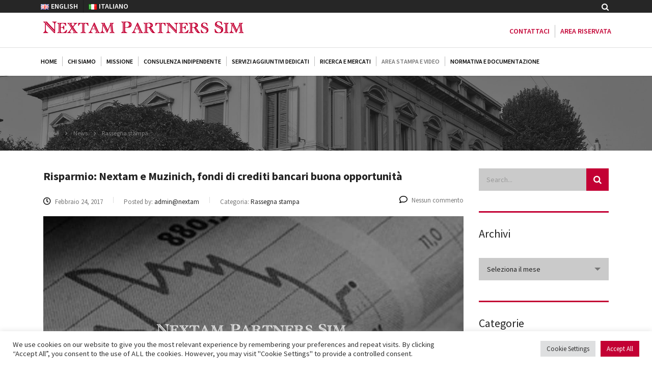

--- FILE ---
content_type: text/html; charset=utf-8
request_url: https://sim.nextampartners.com/category/rassegna-stampa/page/3/
body_size: 19258
content:
<!DOCTYPE html><html lang="it-IT" class="stm-site-preloader"><head>
<meta charset="UTF-8">
<meta name="viewport" content="width=device-width, initial-scale=1">
<link rel="profile" href="https://gmpg.org/xfn/11">
<link rel="pingback" href="/xmlrpc.php">
<title>Rassegna stampa &#x2013; Pagina 3 &#x2013; Nextam Partners</title>
<meta name="robots" content="max-image-preview:large">
<link rel="dns-prefetch" href="//fonts.googleapis.com">
<link rel="alternate" type="application/rss+xml" title="Nextam Partners &#xBB; Feed" href="/feed/">
<link rel="alternate" type="application/rss+xml" title="Nextam Partners &#xBB; Feed dei commenti" href="/comments/feed/">
<link rel="alternate" type="application/rss+xml" title="Nextam Partners &#xBB; Rassegna stampa Feed della categoria" href="/category/rassegna-stampa/feed/">
<style id="wp-img-auto-sizes-contain-inline-css">img:is([sizes=auto i],[sizes^="auto," i]){contain-intrinsic-size:3000px 1500px}</style>
<style id="wp-block-library-inline-css">:root{--wp-block-synced-color:#7a00df;--wp-block-synced-color--rgb:122 , 0 , 223;--wp-bound-block-color:var(--wp-block-synced-color);--wp-editor-canvas-background:#ddd;--wp-admin-theme-color:#007cba;--wp-admin-theme-color--rgb:0 , 124 , 186;--wp-admin-theme-color-darker-10:#006ba1;--wp-admin-theme-color-darker-10--rgb:0 , 107 , 160.5;--wp-admin-theme-color-darker-20:#005a87;--wp-admin-theme-color-darker-20--rgb:0 , 90 , 135;--wp-admin-border-width-focus:2px}@media (min-resolution:192dpi){:root{--wp-admin-border-width-focus:1.5px}}.wp-element-button{cursor:pointer}:root .has-very-light-gray-background-color{background-color:#eee}:root .has-very-dark-gray-background-color{background-color:#313131}:root .has-very-light-gray-color{color:#eee}:root .has-very-dark-gray-color{color:#313131}:root .has-vivid-green-cyan-to-vivid-cyan-blue-gradient-background{background:linear-gradient(135deg,#00d084,#0693e3)}:root .has-purple-crush-gradient-background{background:linear-gradient(135deg,#34e2e4,#4721fb 50%,#ab1dfe)}:root .has-hazy-dawn-gradient-background{background:linear-gradient(135deg,#faaca8,#dad0ec)}:root .has-subdued-olive-gradient-background{background:linear-gradient(135deg,#fafae1,#67a671)}:root .has-atomic-cream-gradient-background{background:linear-gradient(135deg,#fdd79a,#004a59)}:root .has-nightshade-gradient-background{background:linear-gradient(135deg,#330968,#31cdcf)}:root .has-midnight-gradient-background{background:linear-gradient(135deg,#020381,#2874fc)}:root{--wp--preset--font-size--normal:16px;--wp--preset--font-size--huge:42px}.has-regular-font-size{font-size:1em}.has-larger-font-size{font-size:2.625em}.has-normal-font-size{font-size:var(--wp--preset--font-size--normal)}.has-huge-font-size{font-size:var(--wp--preset--font-size--huge)}.has-text-align-center{text-align:center}.has-text-align-left{text-align:left}.has-text-align-right{text-align:right}.has-fit-text{white-space:nowrap!important}#end-resizable-editor-section{display:none}.aligncenter{clear:both}.items-justified-left{justify-content:flex-start}.items-justified-center{justify-content:center}.items-justified-right{justify-content:flex-end}.items-justified-space-between{justify-content:space-between}.screen-reader-text{border:0;clip-path:inset(50%);height:1px;margin:-1px;overflow:hidden;padding:0;position:absolute;width:1px;word-wrap:normal!important}.screen-reader-text:focus{background-color:#ddd;clip-path:none;color:#444;display:block;font-size:1em;height:auto;left:5px;line-height:normal;padding:15px 23px 14px;text-decoration:none;top:5px;width:auto;z-index:100000}html :where(.has-border-color){border-style:solid}html :where([style*=border-top-color]){border-top-style:solid}html :where([style*=border-right-color]){border-right-style:solid}html :where([style*=border-bottom-color]){border-bottom-style:solid}html :where([style*=border-left-color]){border-left-style:solid}html :where([style*=border-width]){border-style:solid}html :where([style*=border-top-width]){border-top-style:solid}html :where([style*=border-right-width]){border-right-style:solid}html :where([style*=border-bottom-width]){border-bottom-style:solid}html :where([style*=border-left-width]){border-left-style:solid}html :where(img[class*=wp-image-]){height:auto;max-width:100%}:where(figure){margin:0 0 1em}html :where(.is-position-sticky){--wp-admin--admin-bar--position-offset:var(--wp-admin--admin-bar--height,0)}@media screen and (max-width:600px){html :where(.is-position-sticky){--wp-admin--admin-bar--position-offset:0}}</style><style id="global-styles-inline-css">:root{--wp--preset--aspect-ratio--square:1;--wp--preset--aspect-ratio--4-3: 4/3;--wp--preset--aspect-ratio--3-4: 3/4;--wp--preset--aspect-ratio--3-2: 3/2;--wp--preset--aspect-ratio--2-3: 2/3;--wp--preset--aspect-ratio--16-9: 16/9;--wp--preset--aspect-ratio--9-16: 9/16;--wp--preset--color--black:#000;--wp--preset--color--cyan-bluish-gray:#abb8c3;--wp--preset--color--white:#fff;--wp--preset--color--pale-pink:#f78da7;--wp--preset--color--vivid-red:#cf2e2e;--wp--preset--color--luminous-vivid-orange:#ff6900;--wp--preset--color--luminous-vivid-amber:#fcb900;--wp--preset--color--light-green-cyan:#7bdcb5;--wp--preset--color--vivid-green-cyan:#00d084;--wp--preset--color--pale-cyan-blue:#8ed1fc;--wp--preset--color--vivid-cyan-blue:#0693e3;--wp--preset--color--vivid-purple:#9b51e0;--wp--preset--gradient--vivid-cyan-blue-to-vivid-purple:linear-gradient(135deg,#0693e3 0%,#9b51e0 100%);--wp--preset--gradient--light-green-cyan-to-vivid-green-cyan:linear-gradient(135deg,#7adcb4 0%,#00d082 100%);--wp--preset--gradient--luminous-vivid-amber-to-luminous-vivid-orange:linear-gradient(135deg,#fcb900 0%,#ff6900 100%);--wp--preset--gradient--luminous-vivid-orange-to-vivid-red:linear-gradient(135deg,#ff6900 0%,#cf2e2e 100%);--wp--preset--gradient--very-light-gray-to-cyan-bluish-gray:linear-gradient(135deg,#eee 0%,#a9b8c3 100%);--wp--preset--gradient--cool-to-warm-spectrum:linear-gradient(135deg,#4aeadc 0%,#9778d1 20%,#cf2aba 40%,#ee2c82 60%,#fb6962 80%,#fef84c 100%);--wp--preset--gradient--blush-light-purple:linear-gradient(135deg,#ffceec 0%,#9896f0 100%);--wp--preset--gradient--blush-bordeaux:linear-gradient(135deg,#fecda5 0%,#fe2d2d 50%,#6b003e 100%);--wp--preset--gradient--luminous-dusk:linear-gradient(135deg,#ffcb70 0%,#c751c0 50%,#4158d0 100%);--wp--preset--gradient--pale-ocean:linear-gradient(135deg,#fff5cb 0%,#b6e3d4 50%,#33a7b5 100%);--wp--preset--gradient--electric-grass:linear-gradient(135deg,#caf880 0%,#71ce7e 100%);--wp--preset--gradient--midnight:linear-gradient(135deg,#020381 0%,#2874fc 100%);--wp--preset--font-size--small:13px;--wp--preset--font-size--medium:20px;--wp--preset--font-size--large:36px;--wp--preset--font-size--x-large:42px;--wp--preset--spacing--20:.44rem;--wp--preset--spacing--30:.67rem;--wp--preset--spacing--40:1rem;--wp--preset--spacing--50:1.5rem;--wp--preset--spacing--60:2.25rem;--wp--preset--spacing--70:3.38rem;--wp--preset--spacing--80:5.06rem;--wp--preset--shadow--natural:6px 6px 9px rgba(0,0,0,.2);--wp--preset--shadow--deep:12px 12px 50px rgba(0,0,0,.4);--wp--preset--shadow--sharp:6px 6px 0 rgba(0,0,0,.2);--wp--preset--shadow--outlined:6px 6px 0 -3px #fff , 6px 6px #000;--wp--preset--shadow--crisp:6px 6px 0 #000}:where(.is-layout-flex){gap:.5em}:where(.is-layout-grid){gap:.5em}body .is-layout-flex{display:flex}.is-layout-flex{flex-wrap:wrap;align-items:center}.is-layout-flex > :is(*, div){margin:0}body .is-layout-grid{display:grid}.is-layout-grid > :is(*, div){margin:0}:where(.wp-block-columns.is-layout-flex){gap:2em}:where(.wp-block-columns.is-layout-grid){gap:2em}:where(.wp-block-post-template.is-layout-flex){gap:1.25em}:where(.wp-block-post-template.is-layout-grid){gap:1.25em}.has-black-color{color:var(--wp--preset--color--black)!important}.has-cyan-bluish-gray-color{color:var(--wp--preset--color--cyan-bluish-gray)!important}.has-white-color{color:var(--wp--preset--color--white)!important}.has-pale-pink-color{color:var(--wp--preset--color--pale-pink)!important}.has-vivid-red-color{color:var(--wp--preset--color--vivid-red)!important}.has-luminous-vivid-orange-color{color:var(--wp--preset--color--luminous-vivid-orange)!important}.has-luminous-vivid-amber-color{color:var(--wp--preset--color--luminous-vivid-amber)!important}.has-light-green-cyan-color{color:var(--wp--preset--color--light-green-cyan)!important}.has-vivid-green-cyan-color{color:var(--wp--preset--color--vivid-green-cyan)!important}.has-pale-cyan-blue-color{color:var(--wp--preset--color--pale-cyan-blue)!important}.has-vivid-cyan-blue-color{color:var(--wp--preset--color--vivid-cyan-blue)!important}.has-vivid-purple-color{color:var(--wp--preset--color--vivid-purple)!important}.has-black-background-color{background-color:var(--wp--preset--color--black)!important}.has-cyan-bluish-gray-background-color{background-color:var(--wp--preset--color--cyan-bluish-gray)!important}.has-white-background-color{background-color:var(--wp--preset--color--white)!important}.has-pale-pink-background-color{background-color:var(--wp--preset--color--pale-pink)!important}.has-vivid-red-background-color{background-color:var(--wp--preset--color--vivid-red)!important}.has-luminous-vivid-orange-background-color{background-color:var(--wp--preset--color--luminous-vivid-orange)!important}.has-luminous-vivid-amber-background-color{background-color:var(--wp--preset--color--luminous-vivid-amber)!important}.has-light-green-cyan-background-color{background-color:var(--wp--preset--color--light-green-cyan)!important}.has-vivid-green-cyan-background-color{background-color:var(--wp--preset--color--vivid-green-cyan)!important}.has-pale-cyan-blue-background-color{background-color:var(--wp--preset--color--pale-cyan-blue)!important}.has-vivid-cyan-blue-background-color{background-color:var(--wp--preset--color--vivid-cyan-blue)!important}.has-vivid-purple-background-color{background-color:var(--wp--preset--color--vivid-purple)!important}.has-black-border-color{border-color:var(--wp--preset--color--black)!important}.has-cyan-bluish-gray-border-color{border-color:var(--wp--preset--color--cyan-bluish-gray)!important}.has-white-border-color{border-color:var(--wp--preset--color--white)!important}.has-pale-pink-border-color{border-color:var(--wp--preset--color--pale-pink)!important}.has-vivid-red-border-color{border-color:var(--wp--preset--color--vivid-red)!important}.has-luminous-vivid-orange-border-color{border-color:var(--wp--preset--color--luminous-vivid-orange)!important}.has-luminous-vivid-amber-border-color{border-color:var(--wp--preset--color--luminous-vivid-amber)!important}.has-light-green-cyan-border-color{border-color:var(--wp--preset--color--light-green-cyan)!important}.has-vivid-green-cyan-border-color{border-color:var(--wp--preset--color--vivid-green-cyan)!important}.has-pale-cyan-blue-border-color{border-color:var(--wp--preset--color--pale-cyan-blue)!important}.has-vivid-cyan-blue-border-color{border-color:var(--wp--preset--color--vivid-cyan-blue)!important}.has-vivid-purple-border-color{border-color:var(--wp--preset--color--vivid-purple)!important}.has-vivid-cyan-blue-to-vivid-purple-gradient-background{background:var(--wp--preset--gradient--vivid-cyan-blue-to-vivid-purple)!important}.has-light-green-cyan-to-vivid-green-cyan-gradient-background{background:var(--wp--preset--gradient--light-green-cyan-to-vivid-green-cyan)!important}.has-luminous-vivid-amber-to-luminous-vivid-orange-gradient-background{background:var(--wp--preset--gradient--luminous-vivid-amber-to-luminous-vivid-orange)!important}.has-luminous-vivid-orange-to-vivid-red-gradient-background{background:var(--wp--preset--gradient--luminous-vivid-orange-to-vivid-red)!important}.has-very-light-gray-to-cyan-bluish-gray-gradient-background{background:var(--wp--preset--gradient--very-light-gray-to-cyan-bluish-gray)!important}.has-cool-to-warm-spectrum-gradient-background{background:var(--wp--preset--gradient--cool-to-warm-spectrum)!important}.has-blush-light-purple-gradient-background{background:var(--wp--preset--gradient--blush-light-purple)!important}.has-blush-bordeaux-gradient-background{background:var(--wp--preset--gradient--blush-bordeaux)!important}.has-luminous-dusk-gradient-background{background:var(--wp--preset--gradient--luminous-dusk)!important}.has-pale-ocean-gradient-background{background:var(--wp--preset--gradient--pale-ocean)!important}.has-electric-grass-gradient-background{background:var(--wp--preset--gradient--electric-grass)!important}.has-midnight-gradient-background{background:var(--wp--preset--gradient--midnight)!important}.has-small-font-size{font-size:var(--wp--preset--font-size--small)!important}.has-medium-font-size{font-size:var(--wp--preset--font-size--medium)!important}.has-large-font-size{font-size:var(--wp--preset--font-size--large)!important}.has-x-large-font-size{font-size:var(--wp--preset--font-size--x-large)!important}</style>
<style id="classic-theme-styles-inline-css">.wp-block-button__link{color:#fff;background-color:#32373c;border-radius:9999px;box-shadow:none;text-decoration:none;padding:calc(.667em + 2px) calc(1.333em + 2px);font-size:1.125em}.wp-block-file__button{background:#32373c;color:#fff;text-decoration:none}</style>
<link rel="stylesheet" id="contact-form-7-css" href="/wp-content/plugins/contact-form-7/includes/css/styles.css" type="text/css" media="all">
<link rel="stylesheet" id="cookie-law-info-css" href="/wp-content/plugins/cookie-law-info/public/css/cookie-law-info-public.css" type="text/css" media="all">
<link rel="stylesheet" id="cookie-law-info-gdpr-css" href="/wp-content/plugins/cookie-law-info/public/css/cookie-law-info-gdpr.css" type="text/css" media="all">
<link rel="stylesheet" id="stm-stm-css" href="/wp-content/uploads/stm_fonts/stm/stm.css" type="text/css" media="all">
<link rel="stylesheet" id="hardypress_search-css" href="/wp-content/plugins/hardypress/search.css" type="text/css" media="all">
<link rel="stylesheet" id="font-awesome-min-css" href="/wp-content/plugins/stm-post-type/theme-options/nuxy/metaboxes/assets/vendors/font-awesome.min.css" type="text/css" media="all">
<link rel="stylesheet" id="bootstrap-css" href="/wp-content/themes/consulting/assets/css/bootstrap.min.css" type="text/css" media="all">
<link rel="stylesheet" id="vc_font_awesome_5_shims-css" href="/wp-content/plugins/js_composer/assets/lib/bower/font-awesome/css/v4-shims.min.css" type="text/css" media="all">
<style id="vc_font_awesome_5_shims-inline-css">body #wrapper .fa.fa-facebook{font-family:'Font Awesome 5 Brands'!important}</style>
<link rel="stylesheet" id="vc_font_awesome_5-css" href="/wp-content/plugins/js_composer/assets/lib/bower/font-awesome/css/all.min.css" type="text/css" media="all">
<style id="vc_font_awesome_5-inline-css">body #wrapper .fa.fa-map-marker{font-family:'FontAwesome'!important}body .fa.fa-map-marker:before{content:"\f041"}</style>
<link rel="stylesheet" id="font-awesome-css" href="/wp-content/themes/consulting/assets/css/font-awesome.min.css" type="text/css" media="all">
<link rel="stylesheet" id="consulting-style-css" href="/wp-content/themes/consulting/style.css" type="text/css" media="all">
<link rel="stylesheet" id="consulting-layout-css" href="/wp-content/themes/consulting/assets/css/layouts/layout_barcelona/main.css" type="text/css" media="all">
<style id="consulting-layout-inline-css">.page_title{background-repeat:no-repeat!important;background-repeat:url(https://n)!important}.mtc,.mtc_h:hover{color:#222831!important}.stc,.stc_h:hover{color:#4a57fe!important}.ttc,.ttc_h:hover{color:#3a57fe!important}.mbc,.mbc_h:hover,.stm-search .stm_widget_search button{background-color:#222831!important}.sbc,.sbc_h:hover{background-color:#4a57fe!important}.tbc,.tbc_h:hover{background-color:#3a57fe!important}.mbdc,.mbdc_h:hover{border-color:#222831!important}.sbdc,.sbdc_h:hover{border-color:#4a57fe!important}.tbdc,.tbdc_h:hover{border-color:#3a57fe!important}</style>
<link rel="stylesheet" id="select2-css" href="/wp-content/themes/consulting/assets/css/select2.min.css" type="text/css" media="all">
<link rel="stylesheet" id="header_builder-css" href="/wp-content/themes/consulting/assets/css/header_builder.css" type="text/css" media="all">
<link rel="stylesheet" id="consulting-default-font-css" href="https://fonts.googleapis.com/css?family=Source+Sans+Pro%3A200%2C200italic%2C300%2C300italic%2Cregular%2Citalic%2C600%2C600italic%2C700%2C700italic%2C900%2C900italic&amp;ver=6.2.3" type="text/css" media="all">
<link rel="stylesheet" id="fancybox-css" href="/wp-content/themes/consulting/assets/css/jquery.fancybox.css" type="text/css" media="all">
<link rel="stylesheet" id="stm-skin-custom-generated-css" href="/wp-content/uploads/stm_uploads/skin-custom.css" type="text/css" media="all">
<link rel="stylesheet" id="consulting-theme-options-css" href="/wp-content/uploads/stm_uploads/theme_options.css" type="text/css" media="all">
<link rel="stylesheet" id="consulting-global-styles-css" href="/wp-content/themes/consulting/assets/css/layouts/global_styles/main.css" type="text/css" media="all">
<style id="consulting-global-styles-inline-css">.elementor-widget-video .eicon-play{border-color:rgba(0,0,0,1);background-color:rgba(0,0,0,1)}.elementor-widget-wp-widget-nav_menu ul li,.elementor-widget-wp-widget-nav_menu ul li a{color:#c30034}.elementor-widget-wp-widget-nav_menu ul li.current-cat:hover>a,.elementor-widget-wp-widget-nav_menu ul li.current-cat>a,.elementor-widget-wp-widget-nav_menu ul li.current-menu-item:hover>a,.elementor-widget-wp-widget-nav_menu ul li.current-menu-item>a,.elementor-widget-wp-widget-nav_menu ul li.current_page_item:hover>a,.elementor-widget-wp-widget-nav_menu ul li.current_page_item>a,.elementor-widget-wp-widget-nav_menu ul li:hover>a{border-left-color:rgba(119,119,119,1)}div.elementor-widget-button a.elementor-button,div.elementor-widget-button .elementor-button{background-color:#c30034}div.elementor-widget-button a.elementor-button:hover,div.elementor-widget-button .elementor-button:hover{background-color:rgba(0,0,0,1);color:#c30034}.elementor-default .elementor-text-editor ul:not(.elementor-editor-element-settings) li:before,
        .elementor-default .elementor-widget-text-editor ul:not(.elementor-editor-element-settings) li:before {color:rgba(119,119,119,1)}.consulting_elementor_wrapper .elementor-tabs .elementor-tabs-content-wrapper .elementor-tab-mobile-title,.consulting_elementor_wrapper .elementor-tabs .elementor-tabs-wrapper .elementor-tab-title{background-color:rgba(0,0,0,1)}.consulting_elementor_wrapper .elementor-tabs .elementor-tabs-content-wrapper .elementor-tab-mobile-title,.consulting_elementor_wrapper .elementor-tabs .elementor-tabs-wrapper .elementor-tab-title a{color:#c30034}.consulting_elementor_wrapper .elementor-tabs .elementor-tabs-content-wrapper .elementor-tab-mobile-title.elementor-active,.consulting_elementor_wrapper .elementor-tabs .elementor-tabs-wrapper .elementor-tab-title.elementor-active{background-color:#c30034}.consulting_elementor_wrapper .elementor-tabs .elementor-tabs-content-wrapper .elementor-tab-mobile-title.elementor-active,.consulting_elementor_wrapper .elementor-tabs .elementor-tabs-wrapper .elementor-tab-title.elementor-active a{color:rgba(0,0,0,1)}.radial-progress .circle .mask .fill{background-color:rgba(0,0,0,1)}html body #header .top_bar{background-color:#c30034}html body #header .top_bar .container .lang_sel>ul>li .lang_sel_sel,html body #header .top_bar .container .lang_sel>ul>li>ul a{color:#fff}html body #header .top_bar .container .lang_sel>ul>li .lang_sel_sel:after{border-top:5px solid #fff}html body #header .top_bar .container .lang_sel>ul>li>ul{background-color:#c30034}html body #header .top_bar .container .lang_sel>ul>li>ul a:hover{background-color:rgba(119,119,119,1)}html body #header .top_bar .container .top_bar_cart .count{background-color: }html body #header .top_bar .container .top_bar_cart a{color: }html body #header .top_bar .container .top_bar_search .search-icon{color: }html body #header .top_bar .container .top_bar_socials a{color: }html body #header .top_bar .container .top_bar_socials a:hover{color: }html body #header .top_bar .container .top_bar_info_wr .top_bar_info li,html body #header .top_bar .container .top_bar_info_wr .top_bar_info_switcher ul li a{color:#fff}html body #header .top_bar .container .top_bar_info_wr .top_bar_info_switcher{background-color:rgba(0,0,0,1)}html body #header .top_bar .container .top_bar_info_wr .top_bar_info_switcher .active:after{border-top:5px solid #c30034}html body #header .top_bar .container .top_bar_info_wr .top_bar_info_switcher ul{background-color:#c30034}html body #header .top_bar .container .top_bar_info_wr .top_bar_info_switcher ul li a:hover{background-color:rgba(119,119,119,1)}</style>
<link rel="stylesheet" id="stm_megamenu-css" href="/wp-content/themes/consulting/inc/megamenu/assets/css/megamenu.css" type="text/css" media="all">
<link rel="stylesheet" id="stm_hb_main-css" href="/wp-content/plugins/pearl-header-builder/assets/frontend/assets/css/header/main.css" type="text/css" media="all">
<link rel="stylesheet" id="stm_hb_sticky-css" href="/wp-content/plugins/pearl-header-builder/assets/frontend/assets/vendor/sticky.css" type="text/css" media="all">
<link rel="stylesheet" id="fontawesome-css" href="/wp-content/plugins/pearl-header-builder/assets/frontend/assets/css/font-awesome.min.css" type="text/css" media="all">
<script src="/wp-includes/js/jquery/jquery.min.js" id="jquery-core-js"></script>
<script src="/wp-includes/js/jquery/jquery-migrate.min.js" id="jquery-migrate-js"></script>
<script id="cookie-law-info-js-extra">//<![CDATA[
var Cli_Data={"nn_cookie_ids":[],"cookielist":[],"non_necessary_cookies":[],"ccpaEnabled":"","ccpaRegionBased":"","ccpaBarEnabled":"","strictlyEnabled":["necessary","obligatoire"],"ccpaType":"gdpr","js_blocking":"1","custom_integration":"","triggerDomRefresh":"","secure_cookies":""};var cli_cookiebar_settings={"animate_speed_hide":"500","animate_speed_show":"500","background":"#FFF","border":"#b1a6a6c2","border_on":"","button_1_button_colour":"#c30034","button_1_button_hover":"#9c002a","button_1_link_colour":"#fff","button_1_as_button":"1","button_1_new_win":"","button_2_button_colour":"#333","button_2_button_hover":"#292929","button_2_link_colour":"#444","button_2_as_button":"","button_2_hidebar":"","button_3_button_colour":"#dedfe0","button_3_button_hover":"#b2b2b3","button_3_link_colour":"#333333","button_3_as_button":"1","button_3_new_win":"","button_4_button_colour":"#dedfe0","button_4_button_hover":"#b2b2b3","button_4_link_colour":"#333333","button_4_as_button":"1","button_7_button_colour":"#c30034","button_7_button_hover":"#9c002a","button_7_link_colour":"#fff","button_7_as_button":"1","button_7_new_win":"","font_family":"inherit","header_fix":"","notify_animate_hide":"1","notify_animate_show":"","notify_div_id":"#cookie-law-info-bar","notify_position_horizontal":"right","notify_position_vertical":"bottom","scroll_close":"","scroll_close_reload":"","accept_close_reload":"","reject_close_reload":"","showagain_tab":"","showagain_background":"#fff","showagain_border":"#000","showagain_div_id":"#cookie-law-info-again","showagain_x_position":"100px","text":"#333333","show_once_yn":"","show_once":"10000","logging_on":"","as_popup":"","popup_overlay":"1","bar_heading_text":"","cookie_bar_as":"banner","popup_showagain_position":"bottom-right","widget_position":"left"};var log_object={"ajax_url":"https://sim.nextampartners.com/wp-admin/admin-ajax.php"};
//]]></script>
<script src="/wp-content/plugins/cookie-law-info/public/js/cookie-law-info-public.js" id="cookie-law-info-js"></script>
<script src="/wp-content/themes/consulting/inc/megamenu/assets/js/megamenu.js" id="stm_megamenu-js"></script>
<link rel="https://api.w.org/" href="https://api.hardypress.com/wordpress/bd0b06aabd96a7bdbb301b051ec02c8b240509dd/"><link rel="alternate" title="JSON" type="application/json" href="https://api.hardypress.com/wordpress/bd0b06aabd96a7bdbb301b051ec02c8b240509dd/wp/v2/categories/204"><link rel="EditURI" type="application/rsd+xml" title="RSD" href="/hp-rewrite/5e66d785be77a1246c14b620cfc23175">
<meta name="generator" content="WordPress 6.9">
<script>var stm_wpcfto_ajaxurl='https://sim.nextampartners.com/wp-admin/admin-ajax.php';</script>
<style>.vue_is_disabled{display:none}</style>
<script>var stm_wpcfto_nonces={"wpcfto_save_settings":"4641cf0e5b","get_image_url":"7bf95866d7","wpcfto_upload_file":"8b1384a80e","wpcfto_search_posts":"e1b0e9ec52"};</script>
<script>var ajaxurl='https://sim.nextampartners.com/wp-admin/admin-ajax.php';var stm_ajax_load_events='dbce08bfd3';var stm_ajax_load_portfolio='c102ef7752';var stm_ajax_add_event_member_sc='28f8f20f5e';var stm_custom_register='9ef32d03a1';var stm_get_prices='4c4d4316f0';var stm_get_history='ebfd691b90';var stm_ajax_add_review='08c0773bb4';</script>
<style>#wp-admin-bar-consulting_settings img{max-width:25px;vertical-align:top;position:relative;top:3px}</style>
<meta name="generator" content="Powered by WPBakery Page Builder - drag and drop page builder for WordPress.">
<meta name="generator" content="Powered by Slider Revolution 6.5.9 - responsive, Mobile-Friendly Slider Plugin for WordPress with comfortable drag and drop interface.">
<link rel="icon" href="/wp-content/uploads/2019/09/cropped-512-32x32.png" sizes="32x32">
<link rel="icon" href="/wp-content/uploads/2019/09/cropped-512-192x192.png" sizes="192x192">
<link rel="apple-touch-icon" href="/wp-content/uploads/2019/09/cropped-512-180x180.png">
<meta name="msapplication-TileImage" content="https://sim.nextampartners.com/wp-content/uploads/2019/09/cropped-512-270x270.png">
<script>function setREVStartSize(e){window.RSIW=window.RSIW===undefined?window.innerWidth:window.RSIW;window.RSIH=window.RSIH===undefined?window.innerHeight:window.RSIH;try{var pw=document.getElementById(e.c).parentNode.offsetWidth,newh;pw=pw===0||isNaN(pw)?window.RSIW:pw;e.tabw=e.tabw===undefined?0:parseInt(e.tabw);e.thumbw=e.thumbw===undefined?0:parseInt(e.thumbw);e.tabh=e.tabh===undefined?0:parseInt(e.tabh);e.thumbh=e.thumbh===undefined?0:parseInt(e.thumbh);e.tabhide=e.tabhide===undefined?0:parseInt(e.tabhide);e.thumbhide=e.thumbhide===undefined?0:parseInt(e.thumbhide);e.mh=e.mh===undefined||e.mh==""||e.mh==="auto"?0:parseInt(e.mh,0);if(e.layout==="fullscreen"||e.l==="fullscreen")newh=Math.max(e.mh,window.RSIH);else{e.gw=Array.isArray(e.gw)?e.gw:[e.gw];for(var i in e.rl)if(e.gw[i]===undefined||e.gw[i]===0)e.gw[i]=e.gw[i-1];e.gh=e.el===undefined||e.el===""||(Array.isArray(e.el)&&e.el.length==0)?e.gh:e.el;e.gh=Array.isArray(e.gh)?e.gh:[e.gh];for(var i in e.rl)if(e.gh[i]===undefined||e.gh[i]===0)e.gh[i]=e.gh[i-1];var nl=new Array(e.rl.length),ix=0,sl;e.tabw=e.tabhide>=pw?0:e.tabw;e.thumbw=e.thumbhide>=pw?0:e.thumbw;e.tabh=e.tabhide>=pw?0:e.tabh;e.thumbh=e.thumbhide>=pw?0:e.thumbh;for(var i in e.rl)nl[i]=e.rl[i]<window.RSIW?0:e.rl[i];sl=nl[0];for(var i in nl)if(sl>nl[i]&&nl[i]>0){sl=nl[i];ix=i;}var m=pw>(e.gw[ix]+e.tabw+e.thumbw)?1:(pw-(e.tabw+e.thumbw))/(e.gw[ix]);newh=(e.gh[ix]*m)+(e.tabh+e.thumbh);}var el=document.getElementById(e.c);if(el!==null&&el)el.style.height=newh+"px";el=document.getElementById(e.c+"_wrapper");if(el!==null&&el){el.style.height=newh+"px";el.style.display="block";}}catch(e){console.log("Failure at Presize of Slider:"+e)}};</script>
<style id="wp-custom-css">.stm-logo img{max-width:400px}#footer .widgets_row .footer_logo a img{max-width:220px;height:auto}.bianco{color:#fff!important}.page_title{color:#000}.page_title .breadcrumbs{padding-top:70px}.page_title.transparent{background-position:center;background-size:cover}.page_title h1{color:#f5f5f5}.page_title .breadcrumbs{padding-top:70px;color:#f5f5f5}.page_title .breadcrumbs span a{color:#f5f5f5}.page_title{background-image:url(/wp-content/uploads/2021/11/ban_1.jpg);background-position:center;background-size:cover}body .stm-header__row_bottom .stm-navigation__default>ul>li>a{line-height:1.2rem;font-size:12px;color:#000}body .stm-header__row_bottom .stm-navigation__default>ul>li>a:hover{color:#c30034}body .stm-header__row_bottom .stm-navigation__default>ul>li>ul{top:30px!important;border-top:3px solid #c30034}.icon_box.style_1 .icon.font-color_secondary_bg i{background-color:transparent}.icon_box.style_1 .icon_text p,.icon_box.style_4 .icon_text p{font-size:16px;line-height:24px}.icon_box.style_4 h4{width:100%}.footer a{color:#ccc}.wpb_content_element ul li.vc_grid-filter-item::before{display:none}.wpb_text_column.wpb_content_element ol{margin-left:35px;color:#000}h6 a.presslink{background-color:#c30034;color:#fff;padding:5px 15px;border-radius:10px}.content-area h5{color:#c30034;font-weight:bold;font-size:16px}.content-area h4{font-weight:normal}.page_title.transparent{margin-bottom:35px}.vc_btn3.vc_btn3-color-juicy-pink,.vc_btn3.vc_btn3-color-juicy-pink.vc_btn3-style-flat{background-color:#c30034}@media (min-width:1400px){.stm-header__row_bottom .stm-navigation ul>li{text-align:center}.stm-header__row_bottom .stm-navigation ul>li>ul>li{max-width:100%;text-align:left;min-height:0}.stm-header__row_bottom .stm-navigation ul>li a{line-height:.6rem;padding-left:17px!important;padding-right:17px!important}body .stm-header__row_bottom .stm-navigation__default>ul>li>ul{top:30px!important}}</style>
<noscript><style>.wpb_animate_when_almost_visible{opacity:1}</style></noscript> <link rel="stylesheet" id="cookie-law-info-table-css" href="/wp-content/plugins/cookie-law-info/public/css/cookie-law-info-table.css" type="text/css" media="all">
<link rel="stylesheet" id="rs-plugin-settings-css" href="/wp-content/plugins/revslider/public/assets/css/rs6.css" type="text/css" media="all">
<style id="rs-plugin-settings-inline-css">#rs-demo-id{}</style>
</head>
<body data-hardypress="1" class="archive paged category category-rassegna-stampa category-204 paged-3 category-paged-3 wp-theme-consulting site_layout_barcelona stm_top_bar_style_1 show-mobile-switcher  header_style_2 mobile_grid_landscape wpb-js-composer js-comp-ver-6.7.0 vc_responsive">
<div id="wrapper">
<div id="fullpage" class="content_wrapper">
<div id="menu_toggle_button" style="display: none;">
<button>&#xA0;</button>
</div>
<header id="header">
<style id="styles-stm_hb_settings">@media (max-width:1023px) and (min-width:425px){.stm-header__element.object581{order:-2300}}@media (max-width:425px){.stm-header__element.object581{order:-2300}}.stm-header__element.object581{}@media (min-width:1023px){.stm-header__element.object335{margin-left:px!important;margin-right:px!important}}@media (max-width:1023px) and (min-width:425px){.stm-header__element.object335{order:-2100}}@media (max-width:425px){.stm-header__element.object335{order:-2100}}.stm-header__element.object335{}@media (max-width:1023px) and (min-width:425px){.stm-header__element.object627{order:-2200}}@media (max-width:425px){.stm-header__element.object627{order:-2200}}.stm-header__element.object627{}@media (max-width:1023px) and (min-width:425px){.stm-header__element.object302{order:-1110}}@media (max-width:425px){.stm-header__element.object302{order:-1110}}.stm-header__element.object302{}@media (max-width:1023px) and (min-width:425px){.stm-header__element.object1062{order:-1310}}@media (max-width:425px){.stm-header__element.object1062{order:-1310}}.stm-header__element.object1062{}.stm-header{}.stm-header:before{}.stm-header__row_color_top{color:#fff}.stm-header__row_color_top .stm-icontext__text{color:#fff}.stm-header__row_color_top a{color:#fff}.stm-header__row_color_top .dropdown-toggle{color:#fff!important}.stm-header__row_color_top a:hover,.stm-navigation__default>ul>li>a:hover{color:#c30034!important}.stm-header__row_color_top li:hover a{color:#c30034}.stm-header__row_color_top .stm-switcher__trigger_default:after{border-top-color:#fff}.stm-header__row_color_top .dropdown-toggle:after{border-top-color:#fff!important}.stm-header__row_color_top:before{background-color:#262626}.stm-header__row_color_center{padding-top:17px;padding-bottom:13px}.stm-header__row_color_center .stm-icontext__text{color:}.stm-header__row_color_center a{color:}.stm-header__row_color_center .dropdown-toggle{color:!important}.stm-header__row_color_center li:hover>a{color:#c30034!important}.stm-header__row_color_center a:hover,.stm-navigation__default>ul>li>a:hover{color:#c30034!important}.stm-header__row_color_center a>.divider{color:!important}.stm-header__row_color_center a:hover>.divider{color:!important}.stm-header__row_color_center li:hover>a>.divider{color:!important}.stm-header__row_color_center .stm-switcher__trigger_default:after{border-top-color:}.stm-header__row_color_center .dropdown-toggle:after{border-top-color:!important}.stm-header__row_color_center:before{}.stm-header__row_color_bottom{padding-top:17px;padding-bottom:19px}.stm-header__row_color_bottom .stm-icontext__text{color:}.stm-header__row_color_bottom a{color:}.stm-header__row_color_bottom .dropdown-toggle{color:!important}.stm-header__row_color_bottom a:hover,.stm-navigation__default>ul>li>a:hover{color:!important}.stm-header__row_color_bottom li:hover a{color:}.stm-header__row_color_bottom .stm-switcher__trigger_default:after{border-top-color:}.stm-header__row_color_bottom .dropdown-toggle:after{border-top-color:!important}.stm-header__row_color_bottom:before{}.stm_hb_mtc,.stm_hb_mtc_h:hover,.stm_hb_mtc_b:before,.stm_hb_mtc_b_h:hover:before,.stm_hb_mtc_a:after,.stm_hb_mtc_a_h:hover:after,.stm_hb_mtc_a_h.active,.mini-cart{color:#010101!important}.stm_hb_stc,.stm_hb_stc_h:hover,.stm_hb_stc_a:after,.stm_hb_stc_a_h:hover:after,.stm_hb_stc_b:before,.stm_hb_stc_b_h:hover:before{color:#3595d6!important}.stm_hb_ttc,.stm_hb_ttc_h:hover,.stm_hb_ttc_a:after,.stm_hb_ttc_a_h:hover:after,.stm_hb_ttc_b:before,.stm_hb_ttc_b_h:hover:before{color:#3595d6!important}.stm_hb_mbc,.stm_hb_mbc_h:hover,.stm_hb_mbc_b:before,.stm_hb_mbc_b_h:hover:before,.stm_hb_mbc_a:after,.stm_hb_mbc_a_h:hover:after,.stm_hb_mbc_h.active,.stm-search .stm_widget_search button[type="submit"]{background-color:#010101!important}.stm_hb_sbc,.stm_hb_sbc_h:hover,.stm_hb_sbc_a:after,.stm_hb_sbc_a_h:hover:after,.stm_hb_sbc_b:before,.stm_hb_sbc_b_h:hover:before{background-color:#3595d6!important}.stm_hb_tbc,.stm_hb_tbc_h:hover,.stm_hb_tbc_h.active,.stm_hb_tbc_a:after,.stm_hb_tbc_a_h:hover:after,.stm_hb_tbc_b:before,.stm_hb_tbc_b_h:hover:before{background-color:#3595d6!important}.stm_hb_mbdc,.stm_hb_mbdc_h:hover,.stm_hb_mbdc_b:before,.stm_hb_mbdc_b_h:hover:before,.stm_hb_mbdc_a:after,.stm_hb_mbdc_a_h:hover:after,.stm-search .stm_widget_search .form-control:focus{border-color:#010101!important}.stm_hb_sbdc,.stm_hb_sbdc_h:hover,.stm_hb_sbdc_a:after,.stm_hb_sbdc_a_h:hover:after,.stm_hb_sbdc_b:before,.stm_hb_sbdc_b_h:hover:before{border-color:#3595d6!important}.stm_hb_tbdc,.stm_hb_tbdc_h:hover,.stm_hb_tbdc_a:after,.stm_hb_tbdc_a_h:hover:after,.stm_hb_tbdc_b:before,.stm_hb_tbdc_b_h:hover:before{border-color:#3595d6!important}</style>
<script>var stm_sticky='';</script>
<div class="stm-header stm-header__hb" id="stm_stm_hb_settings">
<div class="stm-header__row_color stm-header__row_color_top elements_in_row_2">
<div class="container">
<div class="stm-header__row stm-header__row_top">
<div class="stm-header__cell stm-header__cell_left">
<div class="stm-header__element object302 stm-header__element_default">
<div class="stm-navigation heading_font stm-navigation__default stm-navigation__default stm-navigation__none stm-navigation__">
<ul>
<li id="menu-item-7165-en" class="lang-item lang-item-112 lang-item-en lang-item-first menu-item menu-item-type-custom menu-item-object-custom menu-item-7165-en"><a href="/en/category/press-releases/" hreflang="en-GB" lang="en-GB"><img src="[data-uri]" alt="English" width="16" height="11" style="width: 16px; height: 11px;"><span style="margin-left:0.3em;">English</span></a></li>
<li id="menu-item-7165-it" class="lang-item lang-item-114 lang-item-it current-lang menu-item menu-item-type-custom menu-item-object-custom menu-item-7165-it"><a href="/category/rassegna-stampa/" hreflang="it-IT" lang="it-IT"><img src="[data-uri]" alt="Italiano" width="16" height="11" style="width: 16px; height: 11px;"><span style="margin-left:0.3em;">Italiano</span></a></li>
</ul>
</div>
</div>
</div>
<div class="stm-header__cell stm-header__cell_right">
<div class="stm-header__element object1062 stm-header__element_">
<div class="stm-search stm-search_style_1">
<div class="stm_widget_search">
<div class="stm_widget_search_button"><i class="fa fa-search"></i></div>
<div class="search_wrapper hidden">
<div class="hb_search_form_wrap"></div>
<div class="hb_search_form">
<div class="datocms-search-form"><form class="search-form" action="/">
<input type="search" class="form-control" placeholder="Search..." value="" name="s">
<button type="submit"><i class="fa fa-search"></i></button>
</form></div> </div>
</div>
</div>
</div>
<script>jQuery(document).ready(function($){"use strict";$(".stm_widget_search_button").on('click',function(){$(this).parents('.stm-header__row_color').css('z-index','100');$(this).parent().addClass('active');});$(".hb_search_form_wrap").on('click',function(){$(this).parents('.stm-header__row_color').css('z-index','20');$('.search_wrapper').parent().removeClass('active');});});</script> </div>
</div>
</div>
</div>
</div>
<div class="stm-header__row_color stm-header__row_color_center elements_in_row_2">
<div class="container">
<div class="stm-header__row stm-header__row_center">
<div class="stm-header__cell stm-header__cell_left">
<div class="stm-header__element object335 stm-header__element_">
<div class="stm-logo">
<a href="/" title="">
<img width="800" height="46" src="/wp-content/uploads/2019/09/logo_nextam.png" class="attachment-full size-full" alt="" style="width:400px"> </a>
</div>
</div>
</div>
<div class="stm-header__cell stm-header__cell_right">
<div class="stm-header__element object627 stm-header__element_default">
<div class="stm-navigation heading_font stm-navigation__default stm-navigation__default stm-navigation__none stm-navigation__">
<ul>
<li id="menu-item-7157" class="menu-item menu-item-type-post_type menu-item-object-page menu-item-7157"><a href="/contattaci/">Contattaci</a></li>
<li id="menu-item-7053" class="menu-item menu-item-type-custom menu-item-object-custom menu-item-7053"><a href="#">AREA RISERVATA</a></li>
</ul>
</div>
</div>
</div>
</div>
</div>
</div>
<div class="stm-header__row_color stm-header__row_color_bottom elements_in_row_1">
<div class="container">
<div class="stm-header__row stm-header__row_bottom">
<div class="stm-header__cell stm-header__cell_left">
<div class="stm-header__element object581 stm-header__element_default">
<style>body .stm-header__hb .stm-header__element.object581 .stm-navigation>ul>li:hover>a,body .stm-header__hb .stm-header__element.object581 .stm-navigation>ul>li>a:hover{color:#262626!important}.stm-header__hb .stm-header__element.object581 .stm-navigation>ul>li .sub-menu li a{color:#002e5b!important}.stm-header__hb .stm-header__element.object581 .stm-navigation>ul>li .sub-menu li a:hover{color:#262626!important}</style>
<div class="stm-navigation heading_font stm-navigation__default stm-navigation__default stm-navigation__none stm-navigation__">
<ul>
<li id="menu-item-8240" class="menu-item menu-item-type-post_type menu-item-object-page menu-item-home menu-item-8240"><a href="/">Home</a></li>
<li id="menu-item-8130" class="menu-item menu-item-type-post_type menu-item-object-page menu-item-has-children menu-item-8130"><a href="/chi-siamo/">Chi siamo</a>
<ul class="sub-menu">
<li id="menu-item-8133" class="menu-item menu-item-type-post_type menu-item-object-page menu-item-8133 stm_col_width_default stm_mega_cols_inside_default stm_mega_col_width_banner_default"><a href="/chi-siamo/i-valori/">I Valori</a></li>
<li id="menu-item-8131" class="menu-item menu-item-type-post_type menu-item-object-page menu-item-8131 stm_col_width_default stm_mega_cols_inside_default stm_mega_col_width_banner_default"><a href="/chi-siamo/corporate-governance/">Corporate Governance</a></li>
</ul>
</li>
<li id="menu-item-8134" class="menu-item menu-item-type-post_type menu-item-object-page menu-item-8134"><a href="/missione/">Missione</a></li>
<li id="menu-item-7161" class="menu-item menu-item-type-post_type menu-item-object-page menu-item-7161"><a href="/consulenza-indipendente/">Consulenza indipendente</a></li>
<li id="menu-item-7204" class="menu-item menu-item-type-post_type menu-item-object-page menu-item-7204"><a href="/servizi-aggiuntivi-dedicati/">Servizi aggiuntivi dedicati</a></li>
<li id="menu-item-8399" class="menu-item menu-item-type-post_type menu-item-object-page menu-item-8399"><a href="/ricerca-e-mercati/">Ricerca e mercati</a></li>
<li id="menu-item-7201" class="menu-item menu-item-type-post_type menu-item-object-page current-menu-ancestor current-menu-parent current_page_parent current_page_ancestor menu-item-has-children menu-item-7201"><a href="/area-stampa-e-video/">Area stampa e video</a>
<ul class="sub-menu">
<li id="menu-item-8288" class="menu-item menu-item-type-taxonomy menu-item-object-category current-menu-item menu-item-8288 stm_col_width_default stm_mega_cols_inside_default stm_mega_col_width_banner_default"><a href="/category/rassegna-stampa/" aria-current="page">Rassegna stampa</a></li>
<li id="menu-item-8289" class="menu-item menu-item-type-taxonomy menu-item-object-category menu-item-8289 stm_col_width_default stm_mega_cols_inside_default stm_mega_col_width_banner_default"><a href="/category/rassegna-video/">Rassegna video</a></li>
<li id="menu-item-8312" class="menu-item menu-item-type-taxonomy menu-item-object-category menu-item-8312 stm_col_width_default stm_mega_cols_inside_default stm_mega_col_width_banner_default"><a href="/category/educational-e-comunicati-stampa/">Educational e Comunicati stampa</a></li>
</ul>
</li>
<li id="menu-item-7202" class="menu-item menu-item-type-post_type menu-item-object-page menu-item-7202"><a href="/normativa-e-documentazione/">Normativa e documentazione</a></li>
</ul>
</div>
</div>
</div>
</div>
</div>
</div>
</div>
<div class="stm-header__overlay"></div>
<div class="stm_mobile__header">
<div class="container">
<div class="stm_flex stm_flex_center stm_flex_last stm_flex_nowrap">
<div class="stm_mobile__logo">
<a href="/" title="Home">
<img src="/wp-content/uploads/2019/09/logo_nextam.png" alt="Site Logo">
</a>
</div>
<div class="stm_mobile__switcher stm_flex_last js_trigger__click" data-element=".stm-header, .stm-header__overlay" data-toggle="false">
<span class="stm_hb_mbc"></span>
<span class="stm_hb_mbc"></span>
<span class="stm_hb_mbc"></span>
</div>
</div>
</div>
</div> </header>
<div id="main">
<div class="page_title transparent disable_title">
<div class="container">
<div class="breadcrumbs">
<span typeof="v:Breadcrumb"><a rel="v:url" property="v:title" title="Go to Nextam Partners." href="/" class="home">Home</a></span><span><i class="fa fa-angle-right"></i></span><span property="itemListElement" typeof="ListItem"><a property="item" typeof="WebPage" title="Go to News." href="/blog/" class="post-root post post-post"><span property="name">News</span></a><meta property="position" content="2"></span><span><i class="fa fa-angle-right"></i></span><span property="itemListElement" typeof="ListItem"><span property="name">Rassegna stampa</span><meta property="position" content="3"></span> </div>
</div>
</div>
<div class="container">
<div class="row"><div class="col-lg-9 col-md-9 col-sm-12 col-xs-12"><div class="col_in __padd-right"> <div class="posts_list with_sidebar">
<ul class="post_list_ul">
<li id="post-8075" class="stm_post_info post-8075 post type-post status-publish format-standard has-post-thumbnail hentry category-rassegna-stampa">
<h4 class="stripe_2">Risparmio: Nextam e Muzinich, fondi di crediti bancari buona opportunit&#xE0;</h4>
<div class="stm_post_details clearfix">
<ul class="clearfix">
<li class="post_date">
<i class="fa fa fa-clock-o"></i>
Febbraio 24, 2017	</li>
<li class="post_by">Posted by: <span>admin@nextam</span></li>
<li class="post_cat">Categoria:	<span>Rassegna stampa</span>
</li>
</ul>
<div class="comments_num">
<a href="/2017/02/press_436/#respond"><i class="fa fa-comment-o"></i>Nessun commento </a>
</div>
</div>
<div class="post_thumbnail">
<img width="1024" height="550" src="/wp-content/uploads/2022/01/press_base-1024x550.jpg" class="attachment-consulting-image-1110x550-croped size-consulting-image-1110x550-croped wp-post-image" alt="" decoding="async" fetchpriority="high">	</div>
<div class="post_excerpt">
<p>&#xA0;AdnKronos</p>
</div>
<div class="post_read_more">
<a class="button bordered icon_right" href="/2017/02/press_436/">
read more	<i class="fa fa-chevron-right"></i>
</a>
</div>
</li><li id="post-8077" class="stm_post_info post-8077 post type-post status-publish format-standard has-post-thumbnail hentry category-rassegna-stampa">
<h4 class="stripe_2">Nextam Partners e Muznich &amp; Co. &#x201C;Quali alternative all&#x2019;investimento obligazionario all&#x2019;attuale scenario di tassi crescen</h4>
<div class="stm_post_details clearfix">
<ul class="clearfix">
<li class="post_date">
<i class="fa fa fa-clock-o"></i>
Febbraio 23, 2017	</li>
<li class="post_by">Posted by: <span>admin@nextam</span></li>
<li class="post_cat">Categoria:	<span>Rassegna stampa</span>
</li>
</ul>
<div class="comments_num">
<a href="/2017/02/press_438/#respond"><i class="fa fa-comment-o"></i>Nessun commento </a>
</div>
</div>
<div class="post_thumbnail">
<img width="1024" height="550" src="/wp-content/uploads/2022/01/press_base-1024x550.jpg" class="attachment-consulting-image-1110x550-croped size-consulting-image-1110x550-croped wp-post-image" alt="" decoding="async">	</div>
<div class="post_excerpt">
<p>&#xA0;Bond World</p>
</div>
<div class="post_read_more">
<a class="button bordered icon_right" href="/2017/02/press_438/">
read more	<i class="fa fa-chevron-right"></i>
</a>
</div>
</li><li id="post-8074" class="stm_post_info post-8074 post type-post status-publish format-standard has-post-thumbnail hentry category-rassegna-stampa">
<h4 class="stripe_2">Glia aumenti: prezzi e programmi contano pi&#xF9; degli importi</h4>
<div class="stm_post_details clearfix">
<ul class="clearfix">
<li class="post_date">
<i class="fa fa fa-clock-o"></i>
Ottobre 17, 2016	</li>
<li class="post_by">Posted by: <span>admin@nextam</span></li>
<li class="post_cat">Categoria:	<span>Rassegna stampa</span>
</li>
</ul>
<div class="comments_num">
<a href="/2016/10/press_435/#respond"><i class="fa fa-comment-o"></i>Nessun commento </a>
</div>
</div>
<div class="post_thumbnail">
<img width="1024" height="550" src="/wp-content/uploads/2022/01/press_base-1024x550.jpg" class="attachment-consulting-image-1110x550-croped size-consulting-image-1110x550-croped wp-post-image" alt="" decoding="async">	</div>
<div class="post_excerpt">
<p>&#xA0;Corriere Economia</p>
</div>
<div class="post_read_more">
<a class="button bordered icon_right" href="/2016/10/press_435/">
read more	<i class="fa fa-chevron-right"></i>
</a>
</div>
</li><li id="post-8073" class="stm_post_info post-8073 post type-post status-publish format-standard has-post-thumbnail hentry category-rassegna-stampa">
<h4 class="stripe_2">Banche Italiane le pi&#xF9; penalizzate dall&#x2019;uscita di Londra</h4>
<div class="stm_post_details clearfix">
<ul class="clearfix">
<li class="post_date">
<i class="fa fa fa-clock-o"></i>
Giugno 14, 2016	</li>
<li class="post_by">Posted by: <span>admin@nextam</span></li>
<li class="post_cat">Categoria:	<span>Rassegna stampa</span>
</li>
</ul>
<div class="comments_num">
<a href="/2016/06/press_434/#respond"><i class="fa fa-comment-o"></i>Nessun commento </a>
</div>
</div>
<div class="post_thumbnail">
<img width="1024" height="550" src="/wp-content/uploads/2022/01/press_base-1024x550.jpg" class="attachment-consulting-image-1110x550-croped size-consulting-image-1110x550-croped wp-post-image" alt="" decoding="async" loading="lazy">	</div>
<div class="post_excerpt">
<p>&#xA0;La Repubblica</p>
</div>
<div class="post_read_more">
<a class="button bordered icon_right" href="/2016/06/press_434/">
read more	<i class="fa fa-chevron-right"></i>
</a>
</div>
</li><li id="post-8072" class="stm_post_info post-8072 post type-post status-publish format-standard has-post-thumbnail hentry category-rassegna-stampa">
<h4 class="stripe_2">L&#x2019;Italia non &#xE8; un paese per giovani imprenditori</h4>
<div class="stm_post_details clearfix">
<ul class="clearfix">
<li class="post_date">
<i class="fa fa fa-clock-o"></i>
Giugno 6, 2016	</li>
<li class="post_by">Posted by: <span>admin@nextam</span></li>
<li class="post_cat">Categoria:	<span>Rassegna stampa</span>
</li>
</ul>
<div class="comments_num">
<a href="/2016/06/press_433/#respond"><i class="fa fa-comment-o"></i>Nessun commento </a>
</div>
</div>
<div class="post_thumbnail">
<img width="1024" height="550" src="/wp-content/uploads/2022/01/press_base-1024x550.jpg" class="attachment-consulting-image-1110x550-croped size-consulting-image-1110x550-croped wp-post-image" alt="" decoding="async" loading="lazy">	</div>
<div class="post_excerpt">
<p>&#xA0;Affari &amp; Finanza</p>
</div>
<div class="post_read_more">
<a class="button bordered icon_right" href="/2016/06/press_433/">
read more	<i class="fa fa-chevron-right"></i>
</a>
</div>
</li><li id="post-8071" class="stm_post_info post-8071 post type-post status-publish format-standard has-post-thumbnail hentry category-rassegna-stampa">
<h4 class="stripe_2">Rassegna Stampa</h4>
<div class="stm_post_details clearfix">
<ul class="clearfix">
<li class="post_date">
<i class="fa fa fa-clock-o"></i>
Aprile 22, 2016	</li>
<li class="post_by">Posted by: <span>admin@nextam</span></li>
<li class="post_cat">Categoria:	<span>Rassegna stampa</span>
</li>
</ul>
<div class="comments_num">
<a href="/2016/04/press_432/#respond"><i class="fa fa-comment-o"></i>Nessun commento </a>
</div>
</div>
<div class="post_thumbnail">
<img width="1024" height="550" src="/wp-content/uploads/2022/01/press_base-1024x550.jpg" class="attachment-consulting-image-1110x550-croped size-consulting-image-1110x550-croped wp-post-image" alt="" decoding="async" loading="lazy">	</div>
<div class="post_excerpt">
<p>&#xA0;Technogym IPO</p>
</div>
<div class="post_read_more">
<a class="button bordered icon_right" href="/2016/04/press_432/">
read more	<i class="fa fa-chevron-right"></i>
</a>
</div>
</li><li id="post-8070" class="stm_post_info post-8070 post type-post status-publish format-standard has-post-thumbnail hentry category-rassegna-stampa">
<h4 class="stripe_2">Borse Euro I titoli per l&#x2019;attacco (ma senza scoprirsi troppo)</h4>
<div class="stm_post_details clearfix">
<ul class="clearfix">
<li class="post_date">
<i class="fa fa fa-clock-o"></i>
Marzo 14, 2016	</li>
<li class="post_by">Posted by: <span>admin@nextam</span></li>
<li class="post_cat">Categoria:	<span>Rassegna stampa</span>
</li>
</ul>
<div class="comments_num">
<a href="/2016/03/press_431/#respond"><i class="fa fa-comment-o"></i>Nessun commento </a>
</div>
</div>
<div class="post_thumbnail">
<img width="1024" height="550" src="/wp-content/uploads/2022/01/press_base-1024x550.jpg" class="attachment-consulting-image-1110x550-croped size-consulting-image-1110x550-croped wp-post-image" alt="" decoding="async" loading="lazy">	</div>
<div class="post_excerpt">
<p>&#xA0;Corriere Economia</p>
</div>
<div class="post_read_more">
<a class="button bordered icon_right" href="/2016/03/press_431/">
read more	<i class="fa fa-chevron-right"></i>
</a>
</div>
</li><li id="post-8069" class="stm_post_info post-8069 post type-post status-publish format-standard has-post-thumbnail hentry category-rassegna-stampa">
<h4 class="stripe_2">Rinvio sui Tassi, Wall Street festeggia</h4>
<div class="stm_post_details clearfix">
<ul class="clearfix">
<li class="post_date">
<i class="fa fa fa-clock-o"></i>
Agosto 27, 2015	</li>
<li class="post_by">Posted by: <span>admin@nextam</span></li>
<li class="post_cat">Categoria:	<span>Rassegna stampa</span>
</li>
</ul>
<div class="comments_num">
<a href="/2015/08/press_430/#respond"><i class="fa fa-comment-o"></i>Nessun commento </a>
</div>
</div>
<div class="post_thumbnail">
<img width="1024" height="550" src="/wp-content/uploads/2022/01/press_base-1024x550.jpg" class="attachment-consulting-image-1110x550-croped size-consulting-image-1110x550-croped wp-post-image" alt="" decoding="async" loading="lazy">	</div>
<div class="post_excerpt">
<p>&#xA0;Corriere della Sera</p>
</div>
<div class="post_read_more">
<a class="button bordered icon_right" href="/2015/08/press_430/">
read more	<i class="fa fa-chevron-right"></i>
</a>
</div>
</li><li id="post-8068" class="stm_post_info post-8068 post type-post status-publish format-standard has-post-thumbnail hentry category-rassegna-stampa">
<h4 class="stripe_2">Ci sono ancora interrogativi irrisolti</h4>
<div class="stm_post_details clearfix">
<ul class="clearfix">
<li class="post_date">
<i class="fa fa fa-clock-o"></i>
Agosto 26, 2015	</li>
<li class="post_by">Posted by: <span>admin@nextam</span></li>
<li class="post_cat">Categoria:	<span>Rassegna stampa</span>
</li>
</ul>
<div class="comments_num">
<a href="/2015/08/press_429/#respond"><i class="fa fa-comment-o"></i>Nessun commento </a>
</div>
</div>
<div class="post_thumbnail">
<img width="1024" height="550" src="/wp-content/uploads/2022/01/press_base-1024x550.jpg" class="attachment-consulting-image-1110x550-croped size-consulting-image-1110x550-croped wp-post-image" alt="" decoding="async" loading="lazy">	</div>
<div class="post_excerpt">
<p>&#xA0;Milano Finanza</p>
</div>
<div class="post_read_more">
<a class="button bordered icon_right" href="/2015/08/press_429/">
read more	<i class="fa fa-chevron-right"></i>
</a>
</div>
</li><li id="post-8067" class="stm_post_info post-8067 post type-post status-publish format-standard has-post-thumbnail hentry category-rassegna-stampa">
<h4 class="stripe_2">A Milano peggior calo dal 2011</h4>
<div class="stm_post_details clearfix">
<ul class="clearfix">
<li class="post_date">
<i class="fa fa fa-clock-o"></i>
Agosto 25, 2015	</li>
<li class="post_by">Posted by: <span>admin@nextam</span></li>
<li class="post_cat">Categoria:	<span>Rassegna stampa</span>
</li>
</ul>
<div class="comments_num">
<a href="/2015/08/press_428/#respond"><i class="fa fa-comment-o"></i>Nessun commento </a>
</div>
</div>
<div class="post_thumbnail">
<img width="1024" height="550" src="/wp-content/uploads/2022/01/press_base-1024x550.jpg" class="attachment-consulting-image-1110x550-croped size-consulting-image-1110x550-croped wp-post-image" alt="" decoding="async" loading="lazy">	</div>
<div class="post_excerpt">
<p>&#xA0;La Repubblica</p>
</div>
<div class="post_read_more">
<a class="button bordered icon_right" href="/2015/08/press_428/">
read more	<i class="fa fa-chevron-right"></i>
</a>
</div>
</li> </ul>
</div>
<ul class="page-numbers">
<li><a class="prev page-numbers" href="/category/rassegna-stampa/page/2/"><i class="fa fa-chevron-left"></i></a></li>
<li><a class="page-numbers" href="/category/rassegna-stampa/">1</a></li>
<li><a class="page-numbers" href="/category/rassegna-stampa/page/2/">2</a></li>
<li><span aria-current="page" class="page-numbers current">3</span></li>
<li><a class="page-numbers" href="/category/rassegna-stampa/page/4/">4</a></li>
<li><a class="page-numbers" href="/category/rassegna-stampa/page/5/">5</a></li>
<li><span class="page-numbers dots">&#x2026;</span></li>
<li><a class="page-numbers" href="/category/rassegna-stampa/page/33/">33</a></li>
<li><a class="next page-numbers" href="/category/rassegna-stampa/page/4/"><i class="fa fa-chevron-right"></i></a></li>
</ul>
</div></div>
<div class="col-lg-3 col-md-3 hidden-sm hidden-xs"> <div class="sidebar-area default_widgets">
<aside id="search-2" class="widget widget_search"><div class="datocms-search-form"><form class="search-form" action="/">
<input type="search" class="form-control" placeholder="Search..." value="" name="s">
<button type="submit"><i class="fa fa-search"></i></button>
</form></div></aside><aside id="archives-2" class="widget widget_archive"><h5 class="widget_title">Archivi</h5>	<label class="screen-reader-text" for="archives-dropdown-2">Archivi</label>
<select id="archives-dropdown-2" name="archive-dropdown">
<option value="">Seleziona il mese</option>
<option value="https://sim.nextampartners.com/2025/08/"> Agosto 2025 &#xA0;(2)</option>
<option value="https://sim.nextampartners.com/2024/09/"> Settembre 2024 &#xA0;(1)</option>
<option value="https://sim.nextampartners.com/2022/06/"> Giugno 2022 &#xA0;(1)</option>
<option value="https://sim.nextampartners.com/2022/05/"> Maggio 2022 &#xA0;(3)</option>
<option value="https://sim.nextampartners.com/2022/01/"> Gennaio 2022 &#xA0;(4)</option>
<option value="https://sim.nextampartners.com/2018/07/"> Luglio 2018 &#xA0;(1)</option>
<option value="https://sim.nextampartners.com/2018/05/"> Maggio 2018 &#xA0;(1)</option>
<option value="https://sim.nextampartners.com/2018/04/"> Aprile 2018 &#xA0;(1)</option>
<option value="https://sim.nextampartners.com/2018/02/"> Febbraio 2018 &#xA0;(2)</option>
<option value="https://sim.nextampartners.com/2017/10/"> Ottobre 2017 &#xA0;(3)</option>
<option value="https://sim.nextampartners.com/2017/08/"> Agosto 2017 &#xA0;(1)</option>
<option value="https://sim.nextampartners.com/2017/07/"> Luglio 2017 &#xA0;(1)</option>
<option value="https://sim.nextampartners.com/2017/05/"> Maggio 2017 &#xA0;(2)</option>
<option value="https://sim.nextampartners.com/2017/04/"> Aprile 2017 &#xA0;(1)</option>
<option value="https://sim.nextampartners.com/2017/02/"> Febbraio 2017 &#xA0;(4)</option>
<option value="https://sim.nextampartners.com/2016/10/"> Ottobre 2016 &#xA0;(1)</option>
<option value="https://sim.nextampartners.com/2016/06/"> Giugno 2016 &#xA0;(2)</option>
<option value="https://sim.nextampartners.com/2016/04/"> Aprile 2016 &#xA0;(1)</option>
<option value="https://sim.nextampartners.com/2016/03/"> Marzo 2016 &#xA0;(1)</option>
<option value="https://sim.nextampartners.com/2015/08/"> Agosto 2015 &#xA0;(3)</option>
<option value="https://sim.nextampartners.com/2015/06/"> Giugno 2015 &#xA0;(2)</option>
<option value="https://sim.nextampartners.com/2015/02/"> Febbraio 2015 &#xA0;(1)</option>
<option value="https://sim.nextampartners.com/2014/12/"> Dicembre 2014 &#xA0;(2)</option>
<option value="https://sim.nextampartners.com/2014/11/"> Novembre 2014 &#xA0;(1)</option>
<option value="https://sim.nextampartners.com/2014/10/"> Ottobre 2014 &#xA0;(3)</option>
<option value="https://sim.nextampartners.com/2014/09/"> Settembre 2014 &#xA0;(1)</option>
<option value="https://sim.nextampartners.com/2014/08/"> Agosto 2014 &#xA0;(5)</option>
<option value="https://sim.nextampartners.com/2014/06/"> Giugno 2014 &#xA0;(2)</option>
<option value="https://sim.nextampartners.com/2014/03/"> Marzo 2014 &#xA0;(3)</option>
<option value="https://sim.nextampartners.com/2013/12/"> Dicembre 2013 &#xA0;(1)</option>
<option value="https://sim.nextampartners.com/2013/11/"> Novembre 2013 &#xA0;(1)</option>
<option value="https://sim.nextampartners.com/2013/10/"> Ottobre 2013 &#xA0;(5)</option>
<option value="https://sim.nextampartners.com/2013/09/"> Settembre 2013 &#xA0;(1)</option>
<option value="https://sim.nextampartners.com/2013/08/"> Agosto 2013 &#xA0;(1)</option>
<option value="https://sim.nextampartners.com/2013/07/"> Luglio 2013 &#xA0;(3)</option>
<option value="https://sim.nextampartners.com/2013/05/"> Maggio 2013 &#xA0;(1)</option>
<option value="https://sim.nextampartners.com/2013/04/"> Aprile 2013 &#xA0;(5)</option>
<option value="https://sim.nextampartners.com/2013/03/"> Marzo 2013 &#xA0;(2)</option>
<option value="https://sim.nextampartners.com/2013/02/"> Febbraio 2013 &#xA0;(1)</option>
<option value="https://sim.nextampartners.com/2012/12/"> Dicembre 2012 &#xA0;(1)</option>
<option value="https://sim.nextampartners.com/2012/07/"> Luglio 2012 &#xA0;(1)</option>
<option value="https://sim.nextampartners.com/2012/01/"> Gennaio 2012 &#xA0;(2)</option>
<option value="https://sim.nextampartners.com/2011/12/"> Dicembre 2011 &#xA0;(1)</option>
<option value="https://sim.nextampartners.com/2011/11/"> Novembre 2011 &#xA0;(2)</option>
<option value="https://sim.nextampartners.com/2011/10/"> Ottobre 2011 &#xA0;(2)</option>
<option value="https://sim.nextampartners.com/2011/09/"> Settembre 2011 &#xA0;(5)</option>
<option value="https://sim.nextampartners.com/2011/07/"> Luglio 2011 &#xA0;(5)</option>
<option value="https://sim.nextampartners.com/2011/06/"> Giugno 2011 &#xA0;(2)</option>
<option value="https://sim.nextampartners.com/2011/04/"> Aprile 2011 &#xA0;(2)</option>
<option value="https://sim.nextampartners.com/2011/03/"> Marzo 2011 &#xA0;(1)</option>
<option value="https://sim.nextampartners.com/2011/02/"> Febbraio 2011 &#xA0;(3)</option>
<option value="https://sim.nextampartners.com/2011/01/"> Gennaio 2011 &#xA0;(2)</option>
<option value="https://sim.nextampartners.com/2010/12/"> Dicembre 2010 &#xA0;(2)</option>
<option value="https://sim.nextampartners.com/2010/11/"> Novembre 2010 &#xA0;(1)</option>
<option value="https://sim.nextampartners.com/2010/09/"> Settembre 2010 &#xA0;(2)</option>
<option value="https://sim.nextampartners.com/2010/08/"> Agosto 2010 &#xA0;(1)</option>
<option value="https://sim.nextampartners.com/2010/07/"> Luglio 2010 &#xA0;(3)</option>
<option value="https://sim.nextampartners.com/2010/06/"> Giugno 2010 &#xA0;(1)</option>
<option value="https://sim.nextampartners.com/2010/05/"> Maggio 2010 &#xA0;(1)</option>
<option value="https://sim.nextampartners.com/2010/03/"> Marzo 2010 &#xA0;(2)</option>
<option value="https://sim.nextampartners.com/2009/12/"> Dicembre 2009 &#xA0;(1)</option>
<option value="https://sim.nextampartners.com/2009/11/"> Novembre 2009 &#xA0;(3)</option>
<option value="https://sim.nextampartners.com/2009/10/"> Ottobre 2009 &#xA0;(1)</option>
<option value="https://sim.nextampartners.com/2009/09/"> Settembre 2009 &#xA0;(1)</option>
<option value="https://sim.nextampartners.com/2009/08/"> Agosto 2009 &#xA0;(2)</option>
<option value="https://sim.nextampartners.com/2009/06/"> Giugno 2009 &#xA0;(4)</option>
<option value="https://sim.nextampartners.com/2009/05/"> Maggio 2009 &#xA0;(1)</option>
<option value="https://sim.nextampartners.com/2009/04/"> Aprile 2009 &#xA0;(2)</option>
<option value="https://sim.nextampartners.com/2009/03/"> Marzo 2009 &#xA0;(2)</option>
<option value="https://sim.nextampartners.com/2009/02/"> Febbraio 2009 &#xA0;(1)</option>
<option value="https://sim.nextampartners.com/2008/12/"> Dicembre 2008 &#xA0;(2)</option>
<option value="https://sim.nextampartners.com/2008/11/"> Novembre 2008 &#xA0;(4)</option>
<option value="https://sim.nextampartners.com/2008/10/"> Ottobre 2008 &#xA0;(4)</option>
<option value="https://sim.nextampartners.com/2008/08/"> Agosto 2008 &#xA0;(1)</option>
<option value="https://sim.nextampartners.com/2008/07/"> Luglio 2008 &#xA0;(2)</option>
<option value="https://sim.nextampartners.com/2008/05/"> Maggio 2008 &#xA0;(2)</option>
<option value="https://sim.nextampartners.com/2008/04/"> Aprile 2008 &#xA0;(1)</option>
<option value="https://sim.nextampartners.com/2008/02/"> Febbraio 2008 &#xA0;(1)</option>
<option value="https://sim.nextampartners.com/2008/01/"> Gennaio 2008 &#xA0;(1)</option>
<option value="https://sim.nextampartners.com/2007/12/"> Dicembre 2007 &#xA0;(1)</option>
<option value="https://sim.nextampartners.com/2007/11/"> Novembre 2007 &#xA0;(2)</option>
<option value="https://sim.nextampartners.com/2007/10/"> Ottobre 2007 &#xA0;(1)</option>
<option value="https://sim.nextampartners.com/2007/09/"> Settembre 2007 &#xA0;(3)</option>
<option value="https://sim.nextampartners.com/2007/08/"> Agosto 2007 &#xA0;(2)</option>
<option value="https://sim.nextampartners.com/2007/07/"> Luglio 2007 &#xA0;(2)</option>
<option value="https://sim.nextampartners.com/2007/06/"> Giugno 2007 &#xA0;(1)</option>
<option value="https://sim.nextampartners.com/2007/05/"> Maggio 2007 &#xA0;(1)</option>
<option value="https://sim.nextampartners.com/2007/04/"> Aprile 2007 &#xA0;(2)</option>
<option value="https://sim.nextampartners.com/2007/03/"> Marzo 2007 &#xA0;(2)</option>
<option value="https://sim.nextampartners.com/2007/02/"> Febbraio 2007 &#xA0;(2)</option>
<option value="https://sim.nextampartners.com/2007/01/"> Gennaio 2007 &#xA0;(2)</option>
<option value="https://sim.nextampartners.com/2006/12/"> Dicembre 2006 &#xA0;(2)</option>
<option value="https://sim.nextampartners.com/2006/11/"> Novembre 2006 &#xA0;(2)</option>
<option value="https://sim.nextampartners.com/2006/10/"> Ottobre 2006 &#xA0;(1)</option>
<option value="https://sim.nextampartners.com/2006/09/"> Settembre 2006 &#xA0;(8)</option>
<option value="https://sim.nextampartners.com/2006/08/"> Agosto 2006 &#xA0;(2)</option>
<option value="https://sim.nextampartners.com/2006/07/"> Luglio 2006 &#xA0;(3)</option>
<option value="https://sim.nextampartners.com/2006/06/"> Giugno 2006 &#xA0;(2)</option>
<option value="https://sim.nextampartners.com/2006/05/"> Maggio 2006 &#xA0;(1)</option>
<option value="https://sim.nextampartners.com/2006/02/"> Febbraio 2006 &#xA0;(2)</option>
<option value="https://sim.nextampartners.com/2005/12/"> Dicembre 2005 &#xA0;(4)</option>
<option value="https://sim.nextampartners.com/2005/11/"> Novembre 2005 &#xA0;(4)</option>
<option value="https://sim.nextampartners.com/2005/10/"> Ottobre 2005 &#xA0;(3)</option>
<option value="https://sim.nextampartners.com/2005/09/"> Settembre 2005 &#xA0;(5)</option>
<option value="https://sim.nextampartners.com/2005/07/"> Luglio 2005 &#xA0;(2)</option>
<option value="https://sim.nextampartners.com/2005/06/"> Giugno 2005 &#xA0;(2)</option>
<option value="https://sim.nextampartners.com/2005/05/"> Maggio 2005 &#xA0;(4)</option>
<option value="https://sim.nextampartners.com/2005/04/"> Aprile 2005 &#xA0;(2)</option>
<option value="https://sim.nextampartners.com/2005/03/"> Marzo 2005 &#xA0;(1)</option>
<option value="https://sim.nextampartners.com/2005/02/"> Febbraio 2005 &#xA0;(2)</option>
<option value="https://sim.nextampartners.com/2005/01/"> Gennaio 2005 &#xA0;(3)</option>
<option value="https://sim.nextampartners.com/2004/12/"> Dicembre 2004 &#xA0;(1)</option>
<option value="https://sim.nextampartners.com/2004/11/"> Novembre 2004 &#xA0;(2)</option>
<option value="https://sim.nextampartners.com/2004/10/"> Ottobre 2004 &#xA0;(2)</option>
<option value="https://sim.nextampartners.com/2004/07/"> Luglio 2004 &#xA0;(1)</option>
<option value="https://sim.nextampartners.com/2004/06/"> Giugno 2004 &#xA0;(2)</option>
<option value="https://sim.nextampartners.com/2004/04/"> Aprile 2004 &#xA0;(1)</option>
<option value="https://sim.nextampartners.com/2004/03/"> Marzo 2004 &#xA0;(2)</option>
<option value="https://sim.nextampartners.com/2004/02/"> Febbraio 2004 &#xA0;(3)</option>
<option value="https://sim.nextampartners.com/2004/01/"> Gennaio 2004 &#xA0;(1)</option>
<option value="https://sim.nextampartners.com/2003/12/"> Dicembre 2003 &#xA0;(2)</option>
<option value="https://sim.nextampartners.com/2003/11/"> Novembre 2003 &#xA0;(1)</option>
<option value="https://sim.nextampartners.com/2003/10/"> Ottobre 2003 &#xA0;(3)</option>
<option value="https://sim.nextampartners.com/2003/09/"> Settembre 2003 &#xA0;(2)</option>
<option value="https://sim.nextampartners.com/2003/08/"> Agosto 2003 &#xA0;(1)</option>
<option value="https://sim.nextampartners.com/2003/07/"> Luglio 2003 &#xA0;(4)</option>
<option value="https://sim.nextampartners.com/2003/06/"> Giugno 2003 &#xA0;(5)</option>
<option value="https://sim.nextampartners.com/2003/05/"> Maggio 2003 &#xA0;(13)</option>
<option value="https://sim.nextampartners.com/2003/04/"> Aprile 2003 &#xA0;(13)</option>
<option value="https://sim.nextampartners.com/2003/03/"> Marzo 2003 &#xA0;(6)</option>
<option value="https://sim.nextampartners.com/2002/11/"> Novembre 2002 &#xA0;(5)</option>
<option value="https://sim.nextampartners.com/2002/10/"> Ottobre 2002 &#xA0;(4)</option>
<option value="https://sim.nextampartners.com/2002/09/"> Settembre 2002 &#xA0;(1)</option>
<option value="https://sim.nextampartners.com/2002/05/"> Maggio 2002 &#xA0;(3)</option>
<option value="https://sim.nextampartners.com/2002/04/"> Aprile 2002 &#xA0;(3)</option>
<option value="https://sim.nextampartners.com/2002/03/"> Marzo 2002 &#xA0;(3)</option>
<option value="https://sim.nextampartners.com/2002/01/"> Gennaio 2002 &#xA0;(1)</option>
<option value="https://sim.nextampartners.com/2001/12/"> Dicembre 2001 &#xA0;(4)</option>
<option value="https://sim.nextampartners.com/2001/11/"> Novembre 2001 &#xA0;(1)</option>
<option value="https://sim.nextampartners.com/2001/10/"> Ottobre 2001 &#xA0;(1)</option>
<option value="https://sim.nextampartners.com/2001/07/"> Luglio 2001 &#xA0;(1)</option>
<option value="https://sim.nextampartners.com/2001/05/"> Maggio 2001 &#xA0;(3)</option>
<option value="https://sim.nextampartners.com/2001/04/"> Aprile 2001 &#xA0;(8)</option>
<option value="https://sim.nextampartners.com/2001/03/"> Marzo 2001 &#xA0;(1)</option>
</select>
<script>
/* <![CDATA[ */

( ( dropdownId ) => {
	const dropdown = document.getElementById( dropdownId );
	function onSelectChange() {
		setTimeout( () => {
			if ( 'escape' === dropdown.dataset.lastkey ) {
				return;
			}
			if ( dropdown.value ) {
				document.location.href = dropdown.value;
			}
		}, 250 );
	}
	function onKeyUp( event ) {
		if ( 'Escape' === event.key ) {
			dropdown.dataset.lastkey = 'escape';
		} else {
			delete dropdown.dataset.lastkey;
		}
	}
	function onClick() {
		delete dropdown.dataset.lastkey;
	}
	dropdown.addEventListener( 'keyup', onKeyUp );
	dropdown.addEventListener( 'click', onClick );
	dropdown.addEventListener( 'change', onSelectChange );
})( "archives-dropdown-2" );

//# sourceURL=WP_Widget_Archives%3A%3Awidget
/* ]]> */
</script>
</aside><aside id="categories-2" class="widget widget_categories"><h5 class="widget_title">Categorie</h5>
<ul>
<li class="cat-item cat-item-567"><a href="/category/educational-e-comunicati-stampa/">Educational e Comunicati stampa</a>
</li>
<li class="cat-item cat-item-1"><a href="/category/nextam/">Nextam</a>
</li>
<li class="cat-item cat-item-204 current-cat"><a aria-current="page" href="/category/rassegna-stampa/">Rassegna stampa</a>
</li>
<li class="cat-item cat-item-548"><a href="/category/rassegna-video/">Rassegna video</a>
</li>
</ul>
</aside> </div>
</div></div>
</div>
</div>
</div>
<footer id="footer" class="footer style_1">
<div class="widgets_row">
<div class="container">
<div class="footer_widgets">
<div class="row">
<div class="col-lg-3 col-md-3 col-sm-6 col-xs-12">
<div class="footer_logo">
<a href="/">
<img src="/wp-content/uploads/2019/09/logo_nextam_b.png" alt="Nextam Partners" width="800" height="46">
</a>
</div> <div class="footer_text">
<p></p><p>Nextam Partners possiede tutti i requisiti per garantire nel tempo un servizio esclusivo: esperienza, riservatezza, assoluta indipendenza e assenza di conflitti di interesse.</p><p></p>
</div>
</div>
<div class="col-lg-3 col-md-3 col-sm-6 col-xs-12">
<section id="text-2" class="widget widget_text">	<div class="textwidget"><p><strong>Nextam Partners SIM SPA</strong><br>
<span data-olk-copy-source="MessageBody">Via M. Camperio 4/A&#xA0;</span>, 1 &#x2013; 20123 <span data-olk-copy-source="MessageBody">Milano (Italia)&#xA0;</span><br>
<strong>TEL:</strong> +39 027645121<br>
<strong>FAX:</strong> +39 0276451299<br>
<strong>PEC:</strong> <a href="mailto:direzione.nextamsim@legalmail.It">direzione.nextamsim@legalmail.It</a></p>
</div>
</section> </div>
<div class="col-lg-3 col-md-3 col-sm-6 col-xs-12">
<section id="text-3" class="widget widget_text">	<div class="textwidget"><p>Capitale sociale &#x20AC; 1.100.000 I.V.<br>
Cf e PI 05834480963<br>
Rea di milano n&#xB0;1852106<br>
Iscrizione all&#x2019;albo n&#xB0; 252<br>
Delibera n&#xB0; 16663</p>
</div>
</section> </div>
<div class="col-lg-3 col-md-3 col-sm-6 col-xs-12">
<section id="text-4" class="widget widget_text">	<div class="textwidget"><p><a href="/privacy-policy/">PRIVACY</a><br>
<a href="/informativa-privacy-cliente/">PRIVACY CLIENTE NEW</a><br>
<a href="/cookie-policy/">COOKIE</a><br>
<a href="https://www.acf.consob.it/" target="_blank" rel="noopener">A.C.F.</a><br>
<a href="/esg/">ESG</a></p>
<p>&#xA0;</p>
</div>
</section> </div>
</div>
</div>
</div>
</div>
<div class="copyright_row">
<div class="container">
<div class="copyright_row_wr">
<div class="copyright">
Nextam Partners 2021-2025 </div>
</div>
</div>
</div>
</footer>
</div>
<script>window.RS_MODULES=window.RS_MODULES||{};window.RS_MODULES.modules=window.RS_MODULES.modules||{};window.RS_MODULES.waiting=window.RS_MODULES.waiting||[];window.RS_MODULES.defered=true;window.RS_MODULES.moduleWaiting=window.RS_MODULES.moduleWaiting||{};window.RS_MODULES.type='compiled';</script>
<script type="speculationrules">
{"prefetch":[{"source":"document","where":{"and":[{"href_matches":"/*"},{"not":{"href_matches":["/wp-*.php","/wp-admin/*","/wp-content/uploads/*","/wp-content/*","/wp-content/plugins/*","/wp-content/themes/consulting/*","/*\\?(.+)"]}},{"not":{"selector_matches":"a[rel~=\"nofollow\"]"}},{"not":{"selector_matches":".no-prefetch, .no-prefetch a"}}]},"eagerness":"conservative"}]}
</script>
<div id="cookie-law-info-bar" data-nosnippet="true"><span><div class="cli-bar-container cli-style-v2"><div class="cli-bar-message">We use cookies on our website to give you the most relevant experience by remembering your preferences and repeat visits. By clicking &#x201C;Accept All&#x201D;, you consent to the use of ALL the cookies. However, you may visit &quot;Cookie Settings&quot; to provide a controlled consent.</div><div class="cli-bar-btn_container"><a role="button" tabindex="0" class="medium cli-plugin-button cli-plugin-main-button cli_settings_button" style="margin:0px 5px 0px 0px;">Cookie Settings</a><a id="wt-cli-accept-all-btn" tabindex="0" role="button" data-cli_action="accept_all" class="wt-cli-element medium cli-plugin-button wt-cli-accept-all-btn cookie_action_close_header cli_action_button">Accept All</a></div></div></span></div><div id="cookie-law-info-again" style="display:none;" data-nosnippet="true"><span id="cookie_hdr_showagain">Manage consent</span></div><div class="cli-modal" data-nosnippet="true" id="cliSettingsPopup" tabindex="-1" role="dialog" aria-labelledby="cliSettingsPopup" aria-hidden="true">
<div class="cli-modal-dialog" role="document">
<div class="cli-modal-content cli-bar-popup">
<button type="button" class="cli-modal-close" id="cliModalClose">
<svg class="" viewBox="0 0 24 24"><path d="M19 6.41l-1.41-1.41-5.59 5.59-5.59-5.59-1.41 1.41 5.59 5.59-5.59 5.59 1.41 1.41 5.59-5.59 5.59 5.59 1.41-1.41-5.59-5.59z"/><path d="M0 0h24v24h-24z" fill="none"/></svg>
<span class="wt-cli-sr-only">Chiudi</span>
</button>
<div class="cli-modal-body">
<div class="cli-container-fluid cli-tab-container">
<div class="cli-row">
<div class="cli-col-12 cli-align-items-stretch cli-px-0">
<div class="cli-privacy-overview">
<h4>Privacy Overview</h4>	<div class="cli-privacy-content">
<div class="cli-privacy-content-text">This website uses cookies to improve your experience while you navigate through the website. Out of these, the cookies that are categorized as necessary are stored on your browser as they are essential for the working of basic functionalities of the website. We also use third-party cookies that help us analyze and understand how you use this website. These cookies will be stored in your browser only with your consent. You also have the option to opt-out of these cookies. But opting out of some of these cookies may affect your browsing experience.</div>
</div>
<a class="cli-privacy-readmore" aria-label="Mostra altro" tabindex="0" role="button" data-readmore-text="Mostra altro" data-readless-text="Mostra meno"></a>	</div>
</div>
<div class="cli-col-12 cli-align-items-stretch cli-px-0 cli-tab-section-container">
<div class="cli-tab-section">
<div class="cli-tab-header">
<a role="button" tabindex="0" class="cli-nav-link cli-settings-mobile" data-target="necessary" data-toggle="cli-toggle-tab">
Necessary	</a>
<div class="wt-cli-necessary-checkbox">
<input type="checkbox" class="cli-user-preference-checkbox" id="wt-cli-checkbox-necessary" data-id="checkbox-necessary" checked>
<label class="form-check-label" for="wt-cli-checkbox-necessary">Necessary</label>
</div>
<span class="cli-necessary-caption">Sempre abilitato</span> </div>
<div class="cli-tab-content">
<div class="cli-tab-pane cli-fade" data-id="necessary">
<div class="wt-cli-cookie-description">
Necessary cookies are absolutely essential for the website to function properly. These cookies ensure basic functionalities and security features of the website, anonymously.
<table class="cookielawinfo-row-cat-table cookielawinfo-winter"><thead><tr><th class="cookielawinfo-column-1">Cookie</th><th class="cookielawinfo-column-3">Durata</th><th class="cookielawinfo-column-4">Descrizione</th></tr></thead><tbody><tr class="cookielawinfo-row"><td class="cookielawinfo-column-1">cookielawinfo-checkbox-analytics</td><td class="cookielawinfo-column-3">11 months</td><td class="cookielawinfo-column-4">This cookie is set by GDPR Cookie Consent plugin. The cookie is used to store the user consent for the cookies in the category &quot;Analytics&quot;.</td></tr><tr class="cookielawinfo-row"><td class="cookielawinfo-column-1">cookielawinfo-checkbox-functional</td><td class="cookielawinfo-column-3">11 months</td><td class="cookielawinfo-column-4">The cookie is set by GDPR cookie consent to record the user consent for the cookies in the category &quot;Functional&quot;.</td></tr><tr class="cookielawinfo-row"><td class="cookielawinfo-column-1">cookielawinfo-checkbox-necessary</td><td class="cookielawinfo-column-3">11 months</td><td class="cookielawinfo-column-4">This cookie is set by GDPR Cookie Consent plugin. The cookies is used to store the user consent for the cookies in the category &quot;Necessary&quot;.</td></tr><tr class="cookielawinfo-row"><td class="cookielawinfo-column-1">cookielawinfo-checkbox-others</td><td class="cookielawinfo-column-3">11 months</td><td class="cookielawinfo-column-4">This cookie is set by GDPR Cookie Consent plugin. The cookie is used to store the user consent for the cookies in the category &quot;Other.</td></tr><tr class="cookielawinfo-row"><td class="cookielawinfo-column-1">cookielawinfo-checkbox-performance</td><td class="cookielawinfo-column-3">11 months</td><td class="cookielawinfo-column-4">This cookie is set by GDPR Cookie Consent plugin. The cookie is used to store the user consent for the cookies in the category &quot;Performance&quot;.</td></tr><tr class="cookielawinfo-row"><td class="cookielawinfo-column-1">viewed_cookie_policy</td><td class="cookielawinfo-column-3">11 months</td><td class="cookielawinfo-column-4">The cookie is set by the GDPR Cookie Consent plugin and is used to store whether or not user has consented to the use of cookies. It does not store any personal data.</td></tr></tbody></table>	</div>
</div>
</div>
</div>
<div class="cli-tab-section">
<div class="cli-tab-header">
<a role="button" tabindex="0" class="cli-nav-link cli-settings-mobile" data-target="functional" data-toggle="cli-toggle-tab">
Functional	</a>
<div class="cli-switch">
<input type="checkbox" id="wt-cli-checkbox-functional" class="cli-user-preference-checkbox" data-id="checkbox-functional">
<label for="wt-cli-checkbox-functional" class="cli-slider" data-cli-enable="Abilitato" data-cli-disable="Disabilitato"><span class="wt-cli-sr-only">Functional</span></label>
</div>	</div>
<div class="cli-tab-content">
<div class="cli-tab-pane cli-fade" data-id="functional">
<div class="wt-cli-cookie-description">
Functional cookies help to perform certain functionalities like sharing the content of the website on social media platforms, collect feedbacks, and other third-party features.
</div>
</div>
</div>
</div>
<div class="cli-tab-section">
<div class="cli-tab-header">
<a role="button" tabindex="0" class="cli-nav-link cli-settings-mobile" data-target="performance" data-toggle="cli-toggle-tab">
Performance	</a>
<div class="cli-switch">
<input type="checkbox" id="wt-cli-checkbox-performance" class="cli-user-preference-checkbox" data-id="checkbox-performance">
<label for="wt-cli-checkbox-performance" class="cli-slider" data-cli-enable="Abilitato" data-cli-disable="Disabilitato"><span class="wt-cli-sr-only">Performance</span></label>
</div>	</div>
<div class="cli-tab-content">
<div class="cli-tab-pane cli-fade" data-id="performance">
<div class="wt-cli-cookie-description">
Performance cookies are used to understand and analyze the key performance indexes of the website which helps in delivering a better user experience for the visitors.
</div>
</div>
</div>
</div>
<div class="cli-tab-section">
<div class="cli-tab-header">
<a role="button" tabindex="0" class="cli-nav-link cli-settings-mobile" data-target="analytics" data-toggle="cli-toggle-tab">
Analytics	</a>
<div class="cli-switch">
<input type="checkbox" id="wt-cli-checkbox-analytics" class="cli-user-preference-checkbox" data-id="checkbox-analytics">
<label for="wt-cli-checkbox-analytics" class="cli-slider" data-cli-enable="Abilitato" data-cli-disable="Disabilitato"><span class="wt-cli-sr-only">Analytics</span></label>
</div>	</div>
<div class="cli-tab-content">
<div class="cli-tab-pane cli-fade" data-id="analytics">
<div class="wt-cli-cookie-description">
Analytical cookies are used to understand how visitors interact with the website. These cookies help provide information on metrics the number of visitors, bounce rate, traffic source, etc.
</div>
</div>
</div>
</div>
<div class="cli-tab-section">
<div class="cli-tab-header">
<a role="button" tabindex="0" class="cli-nav-link cli-settings-mobile" data-target="advertisement" data-toggle="cli-toggle-tab">
Advertisement	</a>
<div class="cli-switch">
<input type="checkbox" id="wt-cli-checkbox-advertisement" class="cli-user-preference-checkbox" data-id="checkbox-advertisement">
<label for="wt-cli-checkbox-advertisement" class="cli-slider" data-cli-enable="Abilitato" data-cli-disable="Disabilitato"><span class="wt-cli-sr-only">Advertisement</span></label>
</div>	</div>
<div class="cli-tab-content">
<div class="cli-tab-pane cli-fade" data-id="advertisement">
<div class="wt-cli-cookie-description">
Advertisement cookies are used to provide visitors with relevant ads and marketing campaigns. These cookies track visitors across websites and collect information to provide customized ads.
</div>
</div>
</div>
</div>
<div class="cli-tab-section">
<div class="cli-tab-header">
<a role="button" tabindex="0" class="cli-nav-link cli-settings-mobile" data-target="others" data-toggle="cli-toggle-tab">
Others	</a>
<div class="cli-switch">
<input type="checkbox" id="wt-cli-checkbox-others" class="cli-user-preference-checkbox" data-id="checkbox-others">
<label for="wt-cli-checkbox-others" class="cli-slider" data-cli-enable="Abilitato" data-cli-disable="Disabilitato"><span class="wt-cli-sr-only">Others</span></label>
</div>	</div>
<div class="cli-tab-content">
<div class="cli-tab-pane cli-fade" data-id="others">
<div class="wt-cli-cookie-description">
Other uncategorized cookies are those that are being analyzed and have not been classified into a category as yet.
</div>
</div>
</div>
</div>
</div>
</div>
</div>
</div>
<div class="cli-modal-footer">
<div class="wt-cli-element cli-container-fluid cli-tab-container">
<div class="cli-row">
<div class="cli-col-12 cli-align-items-stretch cli-px-0">
<div class="cli-tab-footer wt-cli-privacy-overview-actions">
<a id="wt-cli-privacy-save-btn" role="button" tabindex="0" data-cli-action="accept" class="wt-cli-privacy-btn cli_setting_save_button wt-cli-privacy-accept-btn cli-btn">ACCETTA E SALVA</a>
</div>
</div>
</div>
</div>
</div>
</div>
</div>
</div>
<div class="cli-modal-backdrop cli-fade cli-settings-overlay"></div>
<div class="cli-modal-backdrop cli-fade cli-popupbar-overlay"></div>
<script src="/wp-includes/js/dist/hooks.min.js" id="wp-hooks-js"></script>
<script src="/wp-includes/js/dist/i18n.min.js" id="wp-i18n-js"></script>
<script id="wp-i18n-js-after">//<![CDATA[
wp.i18n.setLocaleData({'text direction\u0004ltr':['ltr']});wp.i18n.setLocaleData({'text direction\u0004ltr':['ltr']});
//]]></script>
<script src="/wp-content/plugins/contact-form-7/includes/swv/js/index.js" id="swv-js"></script>
<script id="contact-form-7-js-translations">//<![CDATA[
(function(domain,translations){var localeData=translations.locale_data[domain]||translations.locale_data.messages;localeData[""].domain=domain;wp.i18n.setLocaleData(localeData,domain);})("contact-form-7",{"translation-revision-date":"2025-04-27 13:59:08+0000","generator":"GlotPress\/4.0.1","domain":"messages","locale_data":{"messages":{"":{"domain":"messages","plural-forms":"nplurals=2; plural=n != 1;","lang":"it"},"This contact form is placed in the wrong place.":["Questo modulo di contatto \u00e8 posizionato nel posto sbagliato."],"Error:":["Errore:"]}},"comment":{"reference":"includes\/js\/index.js"}});
//]]></script>
<script id="contact-form-7-js-before">//<![CDATA[
var wpcf7={"api":{"root":"https:\/\/api.hardypress.com\/wordpress\/bd0b06aabd96a7bdbb301b051ec02c8b240509dd\/","namespace":"contact-form-7\/v1"}};
//]]></script>
<script src="/wp-content/plugins/contact-form-7/includes/js/index.js" id="contact-form-7-js"></script>
<script id="hardypress_search-js-extra">//<![CDATA[
var hardypressSearch={"searchUrl":"https://api.hardypress.com/60857-empty-wind"};
//]]></script>
<script src="/wp-content/plugins/hardypress/search.js" id="hardypress_search-js"></script>
<script src="/wp-content/plugins/revslider/public/assets/js/rbtools.min.js" defer async id="tp-tools-js"></script>
<script src="/wp-content/plugins/revslider/public/assets/js/rs6.min.js" defer async id="revmin-js"></script>
<script src="/wp-content/themes/consulting/assets/js/jquery.fancybox.pack.js" id="fancybox-js"></script>
<script src="/wp-content/themes/consulting/assets/js/bootstrap.min.js" id="bootstrap-js"></script>
<script src="/wp-content/themes/consulting/assets/js/select2.min.js" id="select2-js"></script>
<script src="/wp-content/themes/consulting/assets/js/custom.js" id="consulting-custom-js"></script>
<script src="/wp-content/plugins/pearl-header-builder/assets/frontend/assets/js/app.js" id="stm_hb_scripts-js"></script>
<script src="/wp-content/plugins/pearl-header-builder/assets/frontend/assets/js/sticky.js" id="stm_hb_scripts_sticky-js"></script>
<style>#footer .footer_widgets .widget .widget_title{border-top:transparent!important}body #footer{background-color:rgba(38,38,38,1)!important}</style>

</body></html>